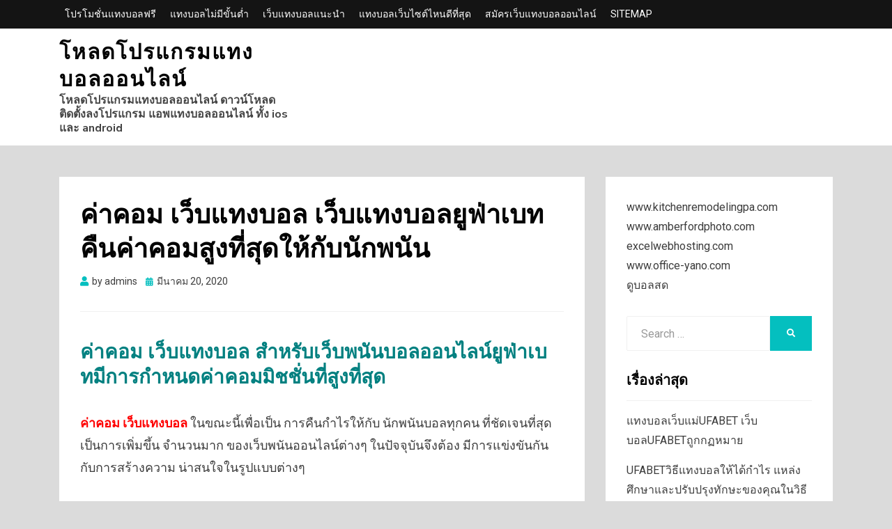

--- FILE ---
content_type: text/html; charset=UTF-8
request_url: https://www.montadaphp.net/%E0%B8%84%E0%B9%88%E0%B8%B2%E0%B8%84%E0%B8%AD%E0%B8%A1-%E0%B9%80%E0%B8%A7%E0%B9%87%E0%B8%9A%E0%B9%81%E0%B8%97%E0%B8%87%E0%B8%9A%E0%B8%AD%E0%B8%A5/
body_size: 15669
content:
<!DOCTYPE html>
<html lang="th">
<head>
<meta charset="UTF-8">
<meta name="viewport" content="width=device-width, initial-scale=1.0">
<link rel="profile" href="https://gmpg.org/xfn/11">
<meta name='robots' content='index, follow, max-image-preview:large, max-snippet:-1, max-video-preview:-1' />
	<style>img:is([sizes="auto" i], [sizes^="auto," i]) { contain-intrinsic-size: 3000px 1500px }</style>
	
	<!-- This site is optimized with the Yoast SEO plugin v21.3 - https://yoast.com/wordpress/plugins/seo/ -->
	<title>ค่าคอม เว็บแทงบอล แทงบอลฟรีเครดิตไม่ต้องฝาก แทงบอลสดออนไลน์</title>
	<meta name="description" content="ค่าคอม เว็บแทงบอล โอนไว จ่ายไว ไว้ใจได้ บอลดี ฝากถอนโอนไว บริการแทงบอล24ชั่วโมง ทีเด็ดฟุตบอล แทงบอลราคาน้ำดี แทงบอลเต็งให้ได้เงิน" />
	<link rel="canonical" href="https://www.montadaphp.net/ค่าคอม-เว็บแทงบอล/" />
	<meta property="og:locale" content="th_TH" />
	<meta property="og:type" content="article" />
	<meta property="og:title" content="ค่าคอม เว็บแทงบอล แทงบอลฟรีเครดิตไม่ต้องฝาก แทงบอลสดออนไลน์" />
	<meta property="og:description" content="ค่าคอม เว็บแทงบอล โอนไว จ่ายไว ไว้ใจได้ บอลดี ฝากถอนโอนไว บริการแทงบอล24ชั่วโมง ทีเด็ดฟุตบอล แทงบอลราคาน้ำดี แทงบอลเต็งให้ได้เงิน" />
	<meta property="og:url" content="https://www.montadaphp.net/ค่าคอม-เว็บแทงบอล/" />
	<meta property="og:site_name" content="โหลดโปรแกรมแทงบอลออนไลน์" />
	<meta property="article:published_time" content="2020-03-20T08:47:44+00:00" />
	<meta property="og:image" content="https://www.montadaphp.net/wp-content/uploads/2020/03/liverpool-anfield.jpg" />
	<meta property="og:image:width" content="2382" />
	<meta property="og:image:height" content="1588" />
	<meta property="og:image:type" content="image/jpeg" />
	<meta name="author" content="admins" />
	<meta name="twitter:card" content="summary_large_image" />
	<meta name="twitter:label1" content="Written by" />
	<meta name="twitter:data1" content="admins" />
	<script type="application/ld+json" class="yoast-schema-graph">{"@context":"https://schema.org","@graph":[{"@type":"WebPage","@id":"https://www.montadaphp.net/%e0%b8%84%e0%b9%88%e0%b8%b2%e0%b8%84%e0%b8%ad%e0%b8%a1-%e0%b9%80%e0%b8%a7%e0%b9%87%e0%b8%9a%e0%b9%81%e0%b8%97%e0%b8%87%e0%b8%9a%e0%b8%ad%e0%b8%a5/","url":"https://www.montadaphp.net/%e0%b8%84%e0%b9%88%e0%b8%b2%e0%b8%84%e0%b8%ad%e0%b8%a1-%e0%b9%80%e0%b8%a7%e0%b9%87%e0%b8%9a%e0%b9%81%e0%b8%97%e0%b8%87%e0%b8%9a%e0%b8%ad%e0%b8%a5/","name":"ค่าคอม เว็บแทงบอล แทงบอลฟรีเครดิตไม่ต้องฝาก แทงบอลสดออนไลน์","isPartOf":{"@id":"https://www.montadaphp.net/#website"},"primaryImageOfPage":{"@id":"https://www.montadaphp.net/%e0%b8%84%e0%b9%88%e0%b8%b2%e0%b8%84%e0%b8%ad%e0%b8%a1-%e0%b9%80%e0%b8%a7%e0%b9%87%e0%b8%9a%e0%b9%81%e0%b8%97%e0%b8%87%e0%b8%9a%e0%b8%ad%e0%b8%a5/#primaryimage"},"image":{"@id":"https://www.montadaphp.net/%e0%b8%84%e0%b9%88%e0%b8%b2%e0%b8%84%e0%b8%ad%e0%b8%a1-%e0%b9%80%e0%b8%a7%e0%b9%87%e0%b8%9a%e0%b9%81%e0%b8%97%e0%b8%87%e0%b8%9a%e0%b8%ad%e0%b8%a5/#primaryimage"},"thumbnailUrl":"https://www.montadaphp.net/wp-content/uploads/2020/03/liverpool-anfield.jpg","datePublished":"2020-03-20T08:47:44+00:00","dateModified":"2020-03-20T08:47:44+00:00","author":{"@id":"https://www.montadaphp.net/#/schema/person/04ac6d374f17ed7c7df958acf300e312"},"description":"ค่าคอม เว็บแทงบอล โอนไว จ่ายไว ไว้ใจได้ บอลดี ฝากถอนโอนไว บริการแทงบอล24ชั่วโมง ทีเด็ดฟุตบอล แทงบอลราคาน้ำดี แทงบอลเต็งให้ได้เงิน","breadcrumb":{"@id":"https://www.montadaphp.net/%e0%b8%84%e0%b9%88%e0%b8%b2%e0%b8%84%e0%b8%ad%e0%b8%a1-%e0%b9%80%e0%b8%a7%e0%b9%87%e0%b8%9a%e0%b9%81%e0%b8%97%e0%b8%87%e0%b8%9a%e0%b8%ad%e0%b8%a5/#breadcrumb"},"inLanguage":"th","potentialAction":[{"@type":"ReadAction","target":["https://www.montadaphp.net/%e0%b8%84%e0%b9%88%e0%b8%b2%e0%b8%84%e0%b8%ad%e0%b8%a1-%e0%b9%80%e0%b8%a7%e0%b9%87%e0%b8%9a%e0%b9%81%e0%b8%97%e0%b8%87%e0%b8%9a%e0%b8%ad%e0%b8%a5/"]}]},{"@type":"ImageObject","inLanguage":"th","@id":"https://www.montadaphp.net/%e0%b8%84%e0%b9%88%e0%b8%b2%e0%b8%84%e0%b8%ad%e0%b8%a1-%e0%b9%80%e0%b8%a7%e0%b9%87%e0%b8%9a%e0%b9%81%e0%b8%97%e0%b8%87%e0%b8%9a%e0%b8%ad%e0%b8%a5/#primaryimage","url":"https://www.montadaphp.net/wp-content/uploads/2020/03/liverpool-anfield.jpg","contentUrl":"https://www.montadaphp.net/wp-content/uploads/2020/03/liverpool-anfield.jpg","width":2382,"height":1588,"caption":"ค่าคอม เว็บแทงบอล"},{"@type":"BreadcrumbList","@id":"https://www.montadaphp.net/%e0%b8%84%e0%b9%88%e0%b8%b2%e0%b8%84%e0%b8%ad%e0%b8%a1-%e0%b9%80%e0%b8%a7%e0%b9%87%e0%b8%9a%e0%b9%81%e0%b8%97%e0%b8%87%e0%b8%9a%e0%b8%ad%e0%b8%a5/#breadcrumb","itemListElement":[{"@type":"ListItem","position":1,"name":"Home","item":"https://www.montadaphp.net/"},{"@type":"ListItem","position":2,"name":"ค่าคอม เว็บแทงบอล เว็บแทงบอลยูฟ่าเบทคืนค่าคอมสูงที่สุดให้กับนักพนัน"}]},{"@type":"WebSite","@id":"https://www.montadaphp.net/#website","url":"https://www.montadaphp.net/","name":"โหลดโปรแกรมแทงบอลออนไลน์","description":"โหลดโปรแกรมแทงบอลออนไลน์ ดาวน์โหลด ติดตั้งลงโปรแกรม  แอพแทงบอลออนไลน์ ทั้ง ios และ android","potentialAction":[{"@type":"SearchAction","target":{"@type":"EntryPoint","urlTemplate":"https://www.montadaphp.net/?s={search_term_string}"},"query-input":"required name=search_term_string"}],"inLanguage":"th"},{"@type":"Person","@id":"https://www.montadaphp.net/#/schema/person/04ac6d374f17ed7c7df958acf300e312","name":"admins","image":{"@type":"ImageObject","inLanguage":"th","@id":"https://www.montadaphp.net/#/schema/person/image/","url":"https://secure.gravatar.com/avatar/621299c8a5d154c51c8b70dcedbbb1d2842405025e164bf731cc705c50018d0e?s=96&d=mm&r=g","contentUrl":"https://secure.gravatar.com/avatar/621299c8a5d154c51c8b70dcedbbb1d2842405025e164bf731cc705c50018d0e?s=96&d=mm&r=g","caption":"admins"},"url":"https://www.montadaphp.net/author/admins/"}]}</script>
	<!-- / Yoast SEO plugin. -->


<link rel='dns-prefetch' href='//fonts.googleapis.com' />
<link rel="alternate" type="application/rss+xml" title="โหลดโปรแกรมแทงบอลออนไลน์ &raquo; ฟีด" href="https://www.montadaphp.net/feed/" />
<script type="text/javascript">
/* <![CDATA[ */
window._wpemojiSettings = {"baseUrl":"https:\/\/s.w.org\/images\/core\/emoji\/16.0.1\/72x72\/","ext":".png","svgUrl":"https:\/\/s.w.org\/images\/core\/emoji\/16.0.1\/svg\/","svgExt":".svg","source":{"concatemoji":"https:\/\/www.montadaphp.net\/wp-includes\/js\/wp-emoji-release.min.js?ver=6.8.3"}};
/*! This file is auto-generated */
!function(s,n){var o,i,e;function c(e){try{var t={supportTests:e,timestamp:(new Date).valueOf()};sessionStorage.setItem(o,JSON.stringify(t))}catch(e){}}function p(e,t,n){e.clearRect(0,0,e.canvas.width,e.canvas.height),e.fillText(t,0,0);var t=new Uint32Array(e.getImageData(0,0,e.canvas.width,e.canvas.height).data),a=(e.clearRect(0,0,e.canvas.width,e.canvas.height),e.fillText(n,0,0),new Uint32Array(e.getImageData(0,0,e.canvas.width,e.canvas.height).data));return t.every(function(e,t){return e===a[t]})}function u(e,t){e.clearRect(0,0,e.canvas.width,e.canvas.height),e.fillText(t,0,0);for(var n=e.getImageData(16,16,1,1),a=0;a<n.data.length;a++)if(0!==n.data[a])return!1;return!0}function f(e,t,n,a){switch(t){case"flag":return n(e,"\ud83c\udff3\ufe0f\u200d\u26a7\ufe0f","\ud83c\udff3\ufe0f\u200b\u26a7\ufe0f")?!1:!n(e,"\ud83c\udde8\ud83c\uddf6","\ud83c\udde8\u200b\ud83c\uddf6")&&!n(e,"\ud83c\udff4\udb40\udc67\udb40\udc62\udb40\udc65\udb40\udc6e\udb40\udc67\udb40\udc7f","\ud83c\udff4\u200b\udb40\udc67\u200b\udb40\udc62\u200b\udb40\udc65\u200b\udb40\udc6e\u200b\udb40\udc67\u200b\udb40\udc7f");case"emoji":return!a(e,"\ud83e\udedf")}return!1}function g(e,t,n,a){var r="undefined"!=typeof WorkerGlobalScope&&self instanceof WorkerGlobalScope?new OffscreenCanvas(300,150):s.createElement("canvas"),o=r.getContext("2d",{willReadFrequently:!0}),i=(o.textBaseline="top",o.font="600 32px Arial",{});return e.forEach(function(e){i[e]=t(o,e,n,a)}),i}function t(e){var t=s.createElement("script");t.src=e,t.defer=!0,s.head.appendChild(t)}"undefined"!=typeof Promise&&(o="wpEmojiSettingsSupports",i=["flag","emoji"],n.supports={everything:!0,everythingExceptFlag:!0},e=new Promise(function(e){s.addEventListener("DOMContentLoaded",e,{once:!0})}),new Promise(function(t){var n=function(){try{var e=JSON.parse(sessionStorage.getItem(o));if("object"==typeof e&&"number"==typeof e.timestamp&&(new Date).valueOf()<e.timestamp+604800&&"object"==typeof e.supportTests)return e.supportTests}catch(e){}return null}();if(!n){if("undefined"!=typeof Worker&&"undefined"!=typeof OffscreenCanvas&&"undefined"!=typeof URL&&URL.createObjectURL&&"undefined"!=typeof Blob)try{var e="postMessage("+g.toString()+"("+[JSON.stringify(i),f.toString(),p.toString(),u.toString()].join(",")+"));",a=new Blob([e],{type:"text/javascript"}),r=new Worker(URL.createObjectURL(a),{name:"wpTestEmojiSupports"});return void(r.onmessage=function(e){c(n=e.data),r.terminate(),t(n)})}catch(e){}c(n=g(i,f,p,u))}t(n)}).then(function(e){for(var t in e)n.supports[t]=e[t],n.supports.everything=n.supports.everything&&n.supports[t],"flag"!==t&&(n.supports.everythingExceptFlag=n.supports.everythingExceptFlag&&n.supports[t]);n.supports.everythingExceptFlag=n.supports.everythingExceptFlag&&!n.supports.flag,n.DOMReady=!1,n.readyCallback=function(){n.DOMReady=!0}}).then(function(){return e}).then(function(){var e;n.supports.everything||(n.readyCallback(),(e=n.source||{}).concatemoji?t(e.concatemoji):e.wpemoji&&e.twemoji&&(t(e.twemoji),t(e.wpemoji)))}))}((window,document),window._wpemojiSettings);
/* ]]> */
</script>
<style id='wp-emoji-styles-inline-css' type='text/css'>

	img.wp-smiley, img.emoji {
		display: inline !important;
		border: none !important;
		box-shadow: none !important;
		height: 1em !important;
		width: 1em !important;
		margin: 0 0.07em !important;
		vertical-align: -0.1em !important;
		background: none !important;
		padding: 0 !important;
	}
</style>
<link rel='stylesheet' id='wp-block-library-css' href='https://www.montadaphp.net/wp-includes/css/dist/block-library/style.min.css?ver=6.8.3' type='text/css' media='all' />
<style id='classic-theme-styles-inline-css' type='text/css'>
/*! This file is auto-generated */
.wp-block-button__link{color:#fff;background-color:#32373c;border-radius:9999px;box-shadow:none;text-decoration:none;padding:calc(.667em + 2px) calc(1.333em + 2px);font-size:1.125em}.wp-block-file__button{background:#32373c;color:#fff;text-decoration:none}
</style>
<style id='global-styles-inline-css' type='text/css'>
:root{--wp--preset--aspect-ratio--square: 1;--wp--preset--aspect-ratio--4-3: 4/3;--wp--preset--aspect-ratio--3-4: 3/4;--wp--preset--aspect-ratio--3-2: 3/2;--wp--preset--aspect-ratio--2-3: 2/3;--wp--preset--aspect-ratio--16-9: 16/9;--wp--preset--aspect-ratio--9-16: 9/16;--wp--preset--color--black: #000000;--wp--preset--color--cyan-bluish-gray: #abb8c3;--wp--preset--color--white: #ffffff;--wp--preset--color--pale-pink: #f78da7;--wp--preset--color--vivid-red: #cf2e2e;--wp--preset--color--luminous-vivid-orange: #ff6900;--wp--preset--color--luminous-vivid-amber: #fcb900;--wp--preset--color--light-green-cyan: #7bdcb5;--wp--preset--color--vivid-green-cyan: #00d084;--wp--preset--color--pale-cyan-blue: #8ed1fc;--wp--preset--color--vivid-cyan-blue: #0693e3;--wp--preset--color--vivid-purple: #9b51e0;--wp--preset--gradient--vivid-cyan-blue-to-vivid-purple: linear-gradient(135deg,rgba(6,147,227,1) 0%,rgb(155,81,224) 100%);--wp--preset--gradient--light-green-cyan-to-vivid-green-cyan: linear-gradient(135deg,rgb(122,220,180) 0%,rgb(0,208,130) 100%);--wp--preset--gradient--luminous-vivid-amber-to-luminous-vivid-orange: linear-gradient(135deg,rgba(252,185,0,1) 0%,rgba(255,105,0,1) 100%);--wp--preset--gradient--luminous-vivid-orange-to-vivid-red: linear-gradient(135deg,rgba(255,105,0,1) 0%,rgb(207,46,46) 100%);--wp--preset--gradient--very-light-gray-to-cyan-bluish-gray: linear-gradient(135deg,rgb(238,238,238) 0%,rgb(169,184,195) 100%);--wp--preset--gradient--cool-to-warm-spectrum: linear-gradient(135deg,rgb(74,234,220) 0%,rgb(151,120,209) 20%,rgb(207,42,186) 40%,rgb(238,44,130) 60%,rgb(251,105,98) 80%,rgb(254,248,76) 100%);--wp--preset--gradient--blush-light-purple: linear-gradient(135deg,rgb(255,206,236) 0%,rgb(152,150,240) 100%);--wp--preset--gradient--blush-bordeaux: linear-gradient(135deg,rgb(254,205,165) 0%,rgb(254,45,45) 50%,rgb(107,0,62) 100%);--wp--preset--gradient--luminous-dusk: linear-gradient(135deg,rgb(255,203,112) 0%,rgb(199,81,192) 50%,rgb(65,88,208) 100%);--wp--preset--gradient--pale-ocean: linear-gradient(135deg,rgb(255,245,203) 0%,rgb(182,227,212) 50%,rgb(51,167,181) 100%);--wp--preset--gradient--electric-grass: linear-gradient(135deg,rgb(202,248,128) 0%,rgb(113,206,126) 100%);--wp--preset--gradient--midnight: linear-gradient(135deg,rgb(2,3,129) 0%,rgb(40,116,252) 100%);--wp--preset--font-size--small: 13px;--wp--preset--font-size--medium: 20px;--wp--preset--font-size--large: 36px;--wp--preset--font-size--x-large: 42px;--wp--preset--spacing--20: 0.44rem;--wp--preset--spacing--30: 0.67rem;--wp--preset--spacing--40: 1rem;--wp--preset--spacing--50: 1.5rem;--wp--preset--spacing--60: 2.25rem;--wp--preset--spacing--70: 3.38rem;--wp--preset--spacing--80: 5.06rem;--wp--preset--shadow--natural: 6px 6px 9px rgba(0, 0, 0, 0.2);--wp--preset--shadow--deep: 12px 12px 50px rgba(0, 0, 0, 0.4);--wp--preset--shadow--sharp: 6px 6px 0px rgba(0, 0, 0, 0.2);--wp--preset--shadow--outlined: 6px 6px 0px -3px rgba(255, 255, 255, 1), 6px 6px rgba(0, 0, 0, 1);--wp--preset--shadow--crisp: 6px 6px 0px rgba(0, 0, 0, 1);}:where(.is-layout-flex){gap: 0.5em;}:where(.is-layout-grid){gap: 0.5em;}body .is-layout-flex{display: flex;}.is-layout-flex{flex-wrap: wrap;align-items: center;}.is-layout-flex > :is(*, div){margin: 0;}body .is-layout-grid{display: grid;}.is-layout-grid > :is(*, div){margin: 0;}:where(.wp-block-columns.is-layout-flex){gap: 2em;}:where(.wp-block-columns.is-layout-grid){gap: 2em;}:where(.wp-block-post-template.is-layout-flex){gap: 1.25em;}:where(.wp-block-post-template.is-layout-grid){gap: 1.25em;}.has-black-color{color: var(--wp--preset--color--black) !important;}.has-cyan-bluish-gray-color{color: var(--wp--preset--color--cyan-bluish-gray) !important;}.has-white-color{color: var(--wp--preset--color--white) !important;}.has-pale-pink-color{color: var(--wp--preset--color--pale-pink) !important;}.has-vivid-red-color{color: var(--wp--preset--color--vivid-red) !important;}.has-luminous-vivid-orange-color{color: var(--wp--preset--color--luminous-vivid-orange) !important;}.has-luminous-vivid-amber-color{color: var(--wp--preset--color--luminous-vivid-amber) !important;}.has-light-green-cyan-color{color: var(--wp--preset--color--light-green-cyan) !important;}.has-vivid-green-cyan-color{color: var(--wp--preset--color--vivid-green-cyan) !important;}.has-pale-cyan-blue-color{color: var(--wp--preset--color--pale-cyan-blue) !important;}.has-vivid-cyan-blue-color{color: var(--wp--preset--color--vivid-cyan-blue) !important;}.has-vivid-purple-color{color: var(--wp--preset--color--vivid-purple) !important;}.has-black-background-color{background-color: var(--wp--preset--color--black) !important;}.has-cyan-bluish-gray-background-color{background-color: var(--wp--preset--color--cyan-bluish-gray) !important;}.has-white-background-color{background-color: var(--wp--preset--color--white) !important;}.has-pale-pink-background-color{background-color: var(--wp--preset--color--pale-pink) !important;}.has-vivid-red-background-color{background-color: var(--wp--preset--color--vivid-red) !important;}.has-luminous-vivid-orange-background-color{background-color: var(--wp--preset--color--luminous-vivid-orange) !important;}.has-luminous-vivid-amber-background-color{background-color: var(--wp--preset--color--luminous-vivid-amber) !important;}.has-light-green-cyan-background-color{background-color: var(--wp--preset--color--light-green-cyan) !important;}.has-vivid-green-cyan-background-color{background-color: var(--wp--preset--color--vivid-green-cyan) !important;}.has-pale-cyan-blue-background-color{background-color: var(--wp--preset--color--pale-cyan-blue) !important;}.has-vivid-cyan-blue-background-color{background-color: var(--wp--preset--color--vivid-cyan-blue) !important;}.has-vivid-purple-background-color{background-color: var(--wp--preset--color--vivid-purple) !important;}.has-black-border-color{border-color: var(--wp--preset--color--black) !important;}.has-cyan-bluish-gray-border-color{border-color: var(--wp--preset--color--cyan-bluish-gray) !important;}.has-white-border-color{border-color: var(--wp--preset--color--white) !important;}.has-pale-pink-border-color{border-color: var(--wp--preset--color--pale-pink) !important;}.has-vivid-red-border-color{border-color: var(--wp--preset--color--vivid-red) !important;}.has-luminous-vivid-orange-border-color{border-color: var(--wp--preset--color--luminous-vivid-orange) !important;}.has-luminous-vivid-amber-border-color{border-color: var(--wp--preset--color--luminous-vivid-amber) !important;}.has-light-green-cyan-border-color{border-color: var(--wp--preset--color--light-green-cyan) !important;}.has-vivid-green-cyan-border-color{border-color: var(--wp--preset--color--vivid-green-cyan) !important;}.has-pale-cyan-blue-border-color{border-color: var(--wp--preset--color--pale-cyan-blue) !important;}.has-vivid-cyan-blue-border-color{border-color: var(--wp--preset--color--vivid-cyan-blue) !important;}.has-vivid-purple-border-color{border-color: var(--wp--preset--color--vivid-purple) !important;}.has-vivid-cyan-blue-to-vivid-purple-gradient-background{background: var(--wp--preset--gradient--vivid-cyan-blue-to-vivid-purple) !important;}.has-light-green-cyan-to-vivid-green-cyan-gradient-background{background: var(--wp--preset--gradient--light-green-cyan-to-vivid-green-cyan) !important;}.has-luminous-vivid-amber-to-luminous-vivid-orange-gradient-background{background: var(--wp--preset--gradient--luminous-vivid-amber-to-luminous-vivid-orange) !important;}.has-luminous-vivid-orange-to-vivid-red-gradient-background{background: var(--wp--preset--gradient--luminous-vivid-orange-to-vivid-red) !important;}.has-very-light-gray-to-cyan-bluish-gray-gradient-background{background: var(--wp--preset--gradient--very-light-gray-to-cyan-bluish-gray) !important;}.has-cool-to-warm-spectrum-gradient-background{background: var(--wp--preset--gradient--cool-to-warm-spectrum) !important;}.has-blush-light-purple-gradient-background{background: var(--wp--preset--gradient--blush-light-purple) !important;}.has-blush-bordeaux-gradient-background{background: var(--wp--preset--gradient--blush-bordeaux) !important;}.has-luminous-dusk-gradient-background{background: var(--wp--preset--gradient--luminous-dusk) !important;}.has-pale-ocean-gradient-background{background: var(--wp--preset--gradient--pale-ocean) !important;}.has-electric-grass-gradient-background{background: var(--wp--preset--gradient--electric-grass) !important;}.has-midnight-gradient-background{background: var(--wp--preset--gradient--midnight) !important;}.has-small-font-size{font-size: var(--wp--preset--font-size--small) !important;}.has-medium-font-size{font-size: var(--wp--preset--font-size--medium) !important;}.has-large-font-size{font-size: var(--wp--preset--font-size--large) !important;}.has-x-large-font-size{font-size: var(--wp--preset--font-size--x-large) !important;}
:where(.wp-block-post-template.is-layout-flex){gap: 1.25em;}:where(.wp-block-post-template.is-layout-grid){gap: 1.25em;}
:where(.wp-block-columns.is-layout-flex){gap: 2em;}:where(.wp-block-columns.is-layout-grid){gap: 2em;}
:root :where(.wp-block-pullquote){font-size: 1.5em;line-height: 1.6;}
</style>
<link rel='stylesheet' id='allium-bootstrap-custom-css' href='https://www.montadaphp.net/wp-content/themes/allium/css/bootstrap-custom.css?ver=6.8.3' type='text/css' media='all' />
<link rel='stylesheet' id='font-awesome-5-css' href='https://www.montadaphp.net/wp-content/themes/allium/css/fontawesome-all.css?ver=6.8.3' type='text/css' media='all' />
<link rel='stylesheet' id='allium-fonts-css' href='https://fonts.googleapis.com/css?family=Nunito+Sans%3A400%2C400i%2C700%2C700i%7CRoboto%3A400%2C400i%2C700%2C700i&#038;subset=latin%2Clatin-ext' type='text/css' media='all' />
<link rel='stylesheet' id='allium-style-css' href='https://www.montadaphp.net/wp-content/themes/allium/style.css?ver=6.8.3' type='text/css' media='all' />
<script type="text/javascript" src="https://www.montadaphp.net/wp-includes/js/jquery/jquery.min.js?ver=3.7.1" id="jquery-core-js"></script>
<script type="text/javascript" src="https://www.montadaphp.net/wp-includes/js/jquery/jquery-migrate.min.js?ver=3.4.1" id="jquery-migrate-js"></script>
<link rel="https://api.w.org/" href="https://www.montadaphp.net/wp-json/" /><link rel="alternate" title="JSON" type="application/json" href="https://www.montadaphp.net/wp-json/wp/v2/posts/728" /><link rel="EditURI" type="application/rsd+xml" title="RSD" href="https://www.montadaphp.net/xmlrpc.php?rsd" />
<meta name="generator" content="WordPress 6.8.3" />
<link rel='shortlink' href='https://www.montadaphp.net/?p=728' />
<link rel="alternate" title="oEmbed (JSON)" type="application/json+oembed" href="https://www.montadaphp.net/wp-json/oembed/1.0/embed?url=https%3A%2F%2Fwww.montadaphp.net%2F%25e0%25b8%2584%25e0%25b9%2588%25e0%25b8%25b2%25e0%25b8%2584%25e0%25b8%25ad%25e0%25b8%25a1-%25e0%25b9%2580%25e0%25b8%25a7%25e0%25b9%2587%25e0%25b8%259a%25e0%25b9%2581%25e0%25b8%2597%25e0%25b8%2587%25e0%25b8%259a%25e0%25b8%25ad%25e0%25b8%25a5%2F" />
<link rel="alternate" title="oEmbed (XML)" type="text/xml+oembed" href="https://www.montadaphp.net/wp-json/oembed/1.0/embed?url=https%3A%2F%2Fwww.montadaphp.net%2F%25e0%25b8%2584%25e0%25b9%2588%25e0%25b8%25b2%25e0%25b8%2584%25e0%25b8%25ad%25e0%25b8%25a1-%25e0%25b9%2580%25e0%25b8%25a7%25e0%25b9%2587%25e0%25b8%259a%25e0%25b9%2581%25e0%25b8%2597%25e0%25b8%2587%25e0%25b8%259a%25e0%25b8%25ad%25e0%25b8%25a5%2F&#038;format=xml" />

	
	<style type="text/css" id="custom-background-css">
body.custom-background { background-color: #dbdbdb; }
</style>
	</head>

<body data-rsssl=1 class="wp-singular post-template-default single single-post postid-728 single-format-standard custom-background wp-theme-allium group-blog singular has-site-branding has-wide-layout has-right-sidebar">
<div id="page" class="site-wrapper site">

		<div class="top-bar">
		<div class="container">
			<div class="row">
				<div class="col">
					
<nav id="top-navigation" class="top-navigation" role="navigation">
	<div class="site-top-menu"><ul id="menu-2" class="top-menu"><li id="menu-item-28" class="menu-item menu-item-type-post_type menu-item-object-page menu-item-28"><a href="https://www.montadaphp.net/%e0%b9%82%e0%b8%9b%e0%b8%a3%e0%b9%82%e0%b8%a1%e0%b8%8a%e0%b8%b1%e0%b9%88%e0%b8%99%e0%b9%81%e0%b8%97%e0%b8%87%e0%b8%9a%e0%b8%ad%e0%b8%a5%e0%b8%9f%e0%b8%a3%e0%b8%b5/">โปรโมชั่นแทงบอลฟรี</a></li>
<li id="menu-item-24" class="menu-item menu-item-type-post_type menu-item-object-page menu-item-24"><a href="https://www.montadaphp.net/%e0%b9%81%e0%b8%97%e0%b8%87%e0%b8%9a%e0%b8%ad%e0%b8%a5%e0%b9%84%e0%b8%a1%e0%b9%88%e0%b8%a1%e0%b8%b5%e0%b8%82%e0%b8%b1%e0%b9%89%e0%b8%99%e0%b8%95%e0%b9%88%e0%b8%b3/">แทงบอลไม่มีขั้นต่ำ</a></li>
<li id="menu-item-25" class="menu-item menu-item-type-post_type menu-item-object-page menu-item-25"><a href="https://www.montadaphp.net/%e0%b9%80%e0%b8%a7%e0%b9%87%e0%b8%9a%e0%b9%81%e0%b8%97%e0%b8%87%e0%b8%9a%e0%b8%ad%e0%b8%a5%e0%b9%81%e0%b8%99%e0%b8%b0%e0%b8%99%e0%b8%b3/">เว็บแทงบอลแนะนำ</a></li>
<li id="menu-item-26" class="menu-item menu-item-type-post_type menu-item-object-page menu-item-26"><a href="https://www.montadaphp.net/%e0%b9%81%e0%b8%97%e0%b8%87%e0%b8%9a%e0%b8%ad%e0%b8%a5%e0%b9%80%e0%b8%a7%e0%b9%87%e0%b8%9a%e0%b9%84%e0%b8%8b%e0%b8%95%e0%b9%8c%e0%b9%84%e0%b8%ab%e0%b8%99%e0%b8%94%e0%b8%b5%e0%b8%97%e0%b8%b5%e0%b9%88/">แทงบอลเว็บไซต์ไหนดีที่สุด</a></li>
<li id="menu-item-27" class="menu-item menu-item-type-post_type menu-item-object-page menu-item-27"><a href="https://www.montadaphp.net/%e0%b8%aa%e0%b8%a1%e0%b8%b1%e0%b8%84%e0%b8%a3%e0%b9%80%e0%b8%a7%e0%b9%87%e0%b8%9a%e0%b9%81%e0%b8%97%e0%b8%87%e0%b8%9a%e0%b8%ad%e0%b8%a5%e0%b8%ad%e0%b8%ad%e0%b8%99%e0%b9%84%e0%b8%a5%e0%b8%99%e0%b9%8c/">สมัครเว็บแทงบอลออนไลน์</a></li>
<li id="menu-item-29" class="menu-item menu-item-type-custom menu-item-object-custom menu-item-29"><a href="https://www.montadaphp.net/sitemap_index.xml">SITEMAP</a></li>
</ul></div></nav><!-- .top-navigation -->
				</div><!-- .col -->
			</div><!-- .row -->
		</div><!-- .container -->
	</div><!-- .top-bar -->
	
	<header id="masthead" class="site-header" role="banner">
		<div class="container">
			<div class="row">
				<div class="col">

					<div class="site-header-inside-wrapper">
						
<div class="site-branding-wrapper">
	
	<div class="site-branding">
					<p class="site-title"><a href="https://www.montadaphp.net/" title="โหลดโปรแกรมแทงบอลออนไลน์" rel="home">โหลดโปรแกรมแทงบอลออนไลน์</a></p>
		
				<p class="site-description">โหลดโปรแกรมแทงบอลออนไลน์ ดาวน์โหลด ติดตั้งลงโปรแกรม  แอพแทงบอลออนไลน์ ทั้ง ios และ android</p>
			</div>
</div><!-- .site-branding-wrapper -->

						
<nav id="site-navigation" class="main-navigation" role="navigation">
	<div class="main-navigation-inside">

		<a class="skip-link screen-reader-text" href="#content">Skip to content</a>
		<div class="toggle-menu-wrapper">
			<a href="#header-menu-responsive" title="Menu" class="toggle-menu-control">
				<span class="toggle-menu-label">Menu</span>
			</a>
		</div>

		
	</div><!-- .main-navigation-inside -->
</nav><!-- .main-navigation -->
					</div><!-- .site-header-inside-wrapper -->

				</div><!-- .col -->
			</div><!-- .row -->
		</div><!-- .container -->
	</header><!-- #masthead -->

	<div id="content" class="site-content">

	<div class="site-content-inside">
		<div class="container">
			<div class="row">

				<div id="primary" class="content-area col-16 col-sm-16 col-md-16 col-lg-11 col-xl-11 col-xxl-11">
					<main id="main" class="site-main" role="main">

						<div id="post-wrapper" class="post-wrapper post-wrapper-single post-wrapper-single-post">
												
							
<div class="post-wrapper-hentry">
	<article id="post-728" class="post-728 post type-post status-publish format-standard has-post-thumbnail hentry category-6">
		<div class="post-content-wrapper post-content-wrapper-single post-content-wrapper-single-post">

			<div class="entry-header-wrapper">
				<header class="entry-header">
					<h1 class="entry-title">ค่าคอม เว็บแทงบอล เว็บแทงบอลยูฟ่าเบทคืนค่าคอมสูงที่สุดให้กับนักพนัน</h1>				</header><!-- .entry-header -->

				<div class="entry-meta entry-meta-header-after">
					<span class="byline entry-meta-icon">by <span class="author vcard"><a class="entry-author-link url fn n" href="https://www.montadaphp.net/author/admins/" rel="author"><span class="entry-author-name">admins</span></a></span></span><span class="posted-on entry-meta-icon"><span class="screen-reader-text">Posted on</span><a href="https://www.montadaphp.net/%e0%b8%84%e0%b9%88%e0%b8%b2%e0%b8%84%e0%b8%ad%e0%b8%a1-%e0%b9%80%e0%b8%a7%e0%b9%87%e0%b8%9a%e0%b9%81%e0%b8%97%e0%b8%87%e0%b8%9a%e0%b8%ad%e0%b8%a5/" rel="bookmark"><time class="entry-date published updated" datetime="2020-03-20T08:47:44+00:00">มีนาคม 20, 2020</time></a></span>				</div><!-- .entry-meta -->
			</div><!-- .entry-header-wrapper -->

			<div class="entry-content">
								<h2><span style="font-weight: 400; color: #008080;"><strong>ค่าคอม เว็บแทงบอล สำหรับเว็บพนันบอลออนไลน์ยูฟ่าเบทมีการกำหนดค่าคอมมิชชั่นที่สูงที่สุด</strong> </span></h2>
<p><span style="font-weight: 400;"><span style="color: #ff0000;"><strong>ค่าคอม เว็บแทงบอล</strong></span> ในขณะนี้เพื่อเป็น การคืนกำไรให้กับ นักพนันบอลทุกคน ที่ชัดเจนที่สุด </span><span style="font-weight: 400;">เป็นการเพิ่มขึ้น จำนวนมาก ของเว็บพนันออนไลน์ต่างๆ ในปัจจุบันจึงต้อง มีการแข่งขันกัน กับการสร้างความ น่าสนใจในรูปแบบต่างๆ</span></p>
<p><span style="font-weight: 400;">เพื่อเป็นการ นำเสนอให้กับ นักพนันบอลทุกคน ได้เข้ามาลงทุน กับเว็บพนันบอลออนไลน์ <a href="https://www.fifa55steps.com/"><span style="color: #0000ff;"><strong>FIFA55</strong></span></a> ต่างๆเหล่านั้น เช่นเดียวกับการ กำหนดค่าคอมมิชชั่น จากเว็บพนันบอล ออนไลน์ยูฟ่าเบท ซึ่งเป็นการคืน ยอดเสียให้กับ นักพนันบอลที่สูง ที่สุดในขณะนี้ </span></p>
<p><span style="font-weight: 400;">กับการใช้เงินสด ในการแทงบอลในทุกครั้ง ไม่ว่าจะเป็นการลงทุน กับรูปแบบใดก็ตาม เมื่อครบตาม ระยะเวลากำหนด นักพนันบอล จะได้รับเงินคืน และยังสามารถ นำมาเป็นทุน ในการวางเดิมพัน กับเกมการพนันบอล ในรูปแบบต่างๆ ได้ทันทีอีกด้วย</span></p>
<p><img fetchpriority="high" decoding="async" class="aligncenter size-medium wp-image-730" src="https://www.montadaphp.net/wp-content/uploads/2020/03/Man-Utd-news-Jack-Grealish-transfer-Bruno-Fernandes-2371904-300x210.jpg" alt="ค่าคอม เว็บแทงบอล" width="300" height="210" srcset="https://www.montadaphp.net/wp-content/uploads/2020/03/Man-Utd-news-Jack-Grealish-transfer-Bruno-Fernandes-2371904-300x210.jpg 300w, https://www.montadaphp.net/wp-content/uploads/2020/03/Man-Utd-news-Jack-Grealish-transfer-Bruno-Fernandes-2371904.jpg 590w" sizes="(max-width: 300px) 100vw, 300px" /></p>
<p><span style="font-weight: 400;">จึงเป็นที่ประทับใจ ของนักพนัน ได้อย่างแน่นอน </span><span style="font-weight: 400;">เป็นสิ่งที่สร้าง ความคุ้มค่าให้กับ นักพนันสำหรับ เว็บแทงบอล คืนค่าคอมสูง ที่สุดในขณะนี้ ซึ่งนักพนันบอล ทุกคนจะสัมผัสได้ จากเว็บพนันบอล ออนไลน์ยูฟ่าเบท กับการใช้เงินสด ในการลงทุน</span></p>
<p><span style="font-weight: 400;">แทงบอลในแต่ละครั้ง เช่นเดียวกับการ ฝากเงินเข้าใช้บริการ ซึ่งยอดเงินในจำนวนต่างๆ จะถูกนำมาคิด คำนวณค่า คอมมิชชั่นทันที ไม่ว่าจะเป็น การทำกำไรได้ หรือเป็นการขาดทุนก็ตาม ซึ่งนั่นหมายถึง การลงทุนที่ไม่ สูญเปล่าและยัง</span></p>
<p><span style="font-weight: 400;">เป็นการประหยัดต้นทุน ให้กับนักพนันบอล ได้แบบเห็นภาพและ สูงที่สุดด้วย จึงเป็นอีกทางเลือกหนึ่ง ที่สร้างความน่าสนใจ ให้กับนักพนันบอล ทุกคนได้เป็นอย่างดี และยังสามารถใช้ประโยชน์ ได้จริงอีกเช่นกัน กับการคืนยอดเสีย </span></p>
<p><span style="font-weight: 400;">หรือการมีค่าคอมมิชชั่น ให้กับนักพนันบอล และนอกจากนี้เว็บ พนันออนไลน์ยูฟ่าเบท ยังมีการแจกโปรโมชั่นต่างๆ อีกมากมาย ไม่ว่าจะเป็นการ แจกเงินโบนัสให้กับ นักพนันในจำนวนต่างๆ หรือโปรโมชั่น ที่เป็นประโยชน์ สำหรับนักพนันมือใหม่</span></p>
<p><span style="font-weight: 400;">ได้เป็นอย่างดีกับโปรโมชั่น ทดลองเล่นฟรี และยังเป็นช่องทาง ที่สามารถสมัครเข้า ใช้บริการได้ทันที โดยไม่เสียค่าเข้าใช้บริการอีกด้วย จึงเป็นช่องทางลงทุน ที่คุ้มค่าที่สุดอีกด้วย </span><span style="font-weight: 400;">ดังนั้น จึงเป็นโอกาสที่ดี สำหรับนักพนันบอล ที่กำลังมองหา</span></p>
<p><span style="font-weight: 400;">ช่องทางในการลงทุน สำหรับตัวเองกับการได้สัมผัส กับเว็บแทงบอล ออนไลน์ยูฟ่าเบท ซึ่งเป็นเว็บแทงบอล ค่าคอมสูงที่สุด ในขณะนี้ กับการใช้เงินสด ในการลงทุนแทงบอล ทุกรูปแบบและทุกครั้ง และยังเป็นการลงทุน ที่ไม่สูญเปล่าอีกด้วย </span></p>
<p><span style="font-weight: 400;">และยังเป็นช่องทาง ที่มีความน่าเชื่อถือ ให้กับนักพนันมา อย่างต่อเนื่องอีกด้วย จำเป็นต้องเก็บข้อมูลส่วนตัว ของเหล่าคอบอลอย่างยอดเยี่ยมที่สุด จำเป็นต้องทำให้เหล่านั กพนันบอลออนไลน์ มั่นอกมั่นใจได้ทุกๆครั้ง ที่ชำระเงินพนัน</span></p>
<p><img decoding="async" class="aligncenter size-medium wp-image-731" src="https://www.montadaphp.net/wp-content/uploads/2020/03/messicoutinho-cropped_njcvb0q31e741nkujvlfzqvdj-300x169.jpg" alt="ค่าคอม เว็บแทงบอล" width="300" height="169" srcset="https://www.montadaphp.net/wp-content/uploads/2020/03/messicoutinho-cropped_njcvb0q31e741nkujvlfzqvdj-300x169.jpg 300w, https://www.montadaphp.net/wp-content/uploads/2020/03/messicoutinho-cropped_njcvb0q31e741nkujvlfzqvdj-1024x576.jpg 1024w, https://www.montadaphp.net/wp-content/uploads/2020/03/messicoutinho-cropped_njcvb0q31e741nkujvlfzqvdj-768x432.jpg 768w, https://www.montadaphp.net/wp-content/uploads/2020/03/messicoutinho-cropped_njcvb0q31e741nkujvlfzqvdj-1536x864.jpg 1536w, https://www.montadaphp.net/wp-content/uploads/2020/03/messicoutinho-cropped_njcvb0q31e741nkujvlfzqvdj-769x433.jpg 769w, https://www.montadaphp.net/wp-content/uploads/2020/03/messicoutinho-cropped_njcvb0q31e741nkujvlfzqvdj.jpg 1920w" sizes="(max-width: 300px) 100vw, 300px" /></p>
<h3><span style="font-weight: 400; color: #800080;"><strong>นั้นหนึ่งใน เหตุผลที่ พวกเราน่าจะ เลือกเว็บไซต์ไหน เป็นอัตรา ราคาบอล เนื่องจากราคาบอล เป็นอะไร</strong> </span></h3>
<p><span style="font-weight: 400;">ซึ่งสามารถ สร้างผลกำไร ให้พวกเราได้ ไม่ว่าพวกเรา จะถูกใจเล่น กับราคาบอล หรือไม่ก็ตาม แม้ เกือบทุกเว็บไซต์ จะมีการ เปิดราคาบอล มาเสมอกัน ก็ตาม แต่ว่าถ้าเกิด เว็บไซต์ไหน ที่แพง บอลเสมอกัน แม้กระนั้นให้ค่าน้ำ</span></p>
<p><span style="font-weight: 400;">ได้ดียิ่งไปกว่า เว็บไซต์แทงบอลดีๆเหล่านี้ย่อม เป็นที่พอใจ ของคนทั่วๆไปแน่ๆ เว็บไซต์แทงบอล ที่นักเล่นการพนันออนไลน์เสนอแนะ สามารถแทงบอล แทงบาค้างร่า ได้ข้างในเว็บไซต์เดียวเพราะว่าแม้ ค่าน้ำประปาจะ แตกต่างกันบางส่วน </span></p>
<p><span style="font-weight: 400;">มันก็จัดว่า แต่ว่าพวกเราทดลอง คิดตามมองว่า ถ้าเกิดราคา บอลเสมอกัน แม้กระนั้นน้ำไม่เหมือนกัน ยกตัวอย่างเช่น แม้บอลคู่ หนึ่งเปิดราคา รองมาที่ สองลูก แล้วก็ ราคาน้ำ มันจะเป็น แทงรองได้ แปดสิบแม้แทงร้อย พวกเรารับแปดสิบ </span></p>
<p><span style="font-weight: 400;">กับอีกเว็บไซต์ ที่พวกเราแทงร้อย รวมทั้งได้เก้าสิบ พวกเรารู้สึกว่า ถ้าเกิดพวกเราเป็น ผู้ที่วิ่ง โพยบอล หรือรับมา เพื่อแทงต่อ พวกเราจะเล่น กับเว็บไซต์ไหน แล้วก็ถ้าพวกเรา คิดจะเล่น บอลกับเว็บไซต์ พวกเราจะเลือก เล่นกับเว็บไซต์ไหน </span></p>
<p><span style="font-weight: 400;">แล้วก็ พวกเราจะทราบ ได้อย่างไรว่า เว็บไซต์ที่พวกเรา เลือกเป็นเว็บไซต์ แทงบอลดีๆที่คนใดกันต่าง ก็ต้องการ จะเล่นกัน เนื่องจาก เว็บไซต์แทงบอลดีๆมันมีอยู่มากมาย ใช่ว่าเว็บไซต์ แทงบอลจะ ไม่ดีไปเสียหมด หรือเอาเข้าจริงๆผู้คน</span></p>
<p><span style="font-weight: 400;">จำนวนมาก ก็ได้รับเงิน หรือหารายได้ มาได้กับ เว็บไซต์แทงบอล <a href="https://www.montadaphp.net/%e0%b9%80%e0%b8%8b%e0%b8%b5%e0%b8%a2%e0%b8%99%e0%b8%9a%e0%b8%ad%e0%b8%a5ufabet/"><span style="color: #0000ff;"><strong>เซียนบอลUFABET</strong></span></a> อยู่แล้ว มันมีน้อย คนนักที่ จะเล่นเสีย หรือ เล่นแล้วไม่ ได้เงินเลย เพราะว่าเว็บไซต์แทงบอล มันย่อมมี ได้มีเสีย เป็นปกติแม้กระนั้นการจะ เล่นให้ได้ เงินพวกเราก็ มองเห็นกันมา </span></p>
<p><span style="font-weight: 400;">อยู่แล้ว ว่ามันเป็น วิถีทางที่ พวกเราจะทำ รายได้ง่าย เอาเสียมากๆแต่ว่าการจะ หาเว็บไซต์แทงบอลดีๆสักเว็บไซต์นี่สิ มันมีหลาย เหตุผลอยู่ เหมือนกันว่า พวกเราจะเลือก เล่นกับเว็บไซต์ไหนหรือพวกเรา มีความคิดเห็นว่า ราคาแพงต่ำ </span></p>
<p><span style="font-weight: 400;">ที่มันย่อจะ เสมอกัน อยู่แล้ว แม้กระนั้นราคาที่ ไม่เท่าเป็น เงินที่พวกเรา จะได้เมื่อ พวกเราเล่นต่าง เป็นพวกเรา เลือกที่จะ เล่นสองเว็บไซต์ซึ่งพวกเราจะ เล่นเอาส่วน ต่างสิ่งเดียว การหา เว็บไซต์แทงบอลดีๆที่มีค่าน้ำไม่เหมือนกันเพื่อ ทำกำไร </span></p>
<p><span style="font-weight: 400;">มันย่อมเป็น ลู่ทาง ของพวกเราก็ได้ ทดลองคิดกล้วยๆว่า พวกเรามีทุน ที่เยอะแยะ เอาสักล้าน หนึ่งที่พวกเรา ไม่ตกระกำลำบากแล้วก็พวกเราเล่น เพียงพวกเรา ส่วนต่าง ของราคา แทงบอล789 พวกเราก็รับประทานสบายๆอย่างต่ำ วันละหมื่น</span></p>
<p><span style="font-weight: 400;"> ซึ่งจัดว่า น้อยมากมาย และก็พวกเรายัง ส่งผลพลอย ได้เป็น ยอกหมุน เวียนหรือ ยอดเล่นอีก สิ่งกลุ่มนี้แม้จะ มองว่าน้อย แต่ว่ามันช่วย ให้พวกเรามี เงินเพิ่ม ขึ้นมาได้ ถึงแม้เพียงแค่เล็ก น้อยแต่ว่าถ้าหาก สะสมเข้าพบเว็บไซต์ แทงบอลดีๆมาเล่น</span></p>
<p><span style="font-weight: 400;">และก็ สะสมเงิน ทีละเล็กทีละน้อยมัน ได้แน่ๆกว่า เนื่องจากเซียนบอล มีเผชิญการ สำหรับการดู เกมได้หลาย มิติด้วย เช่นเดียวกัน แม้กระนั้นไม่ว่า จะเช่นไร ก็ตามพวกเรา ก็ควรมี วิถีทาง ในหลายๆด้านมาใช้ เพื่อ การลงทุน ของพวกเรา </span></p>
<p><span style="font-weight: 400;">กับเงินฟรีแม้กระนั้นแม้พวกเรา ไม่เล่นบอลสด อย่างบอล ล่วงหน้าเต็ม ที่เป็นการ ได้อัตรา ราคาค่าน้ำประปา ในราคาต่อ สำหรับในการ เล่นต่อแค่นั้น แต่ว่า บอลสด พวกเราสามารถ เล่นกับราคา น้ำแดงได้ หลายๆทาง</span></p>
<p>&nbsp;</p>
							</div><!-- .entry-content -->

			<footer class="entry-meta entry-meta-footer">
				<span class="cat-links cat-links-single">Posted in <a href="https://www.montadaphp.net/category/%e0%b9%81%e0%b8%97%e0%b8%87%e0%b8%9a%e0%b8%ad%e0%b8%a5%e0%b8%ad%e0%b8%ad%e0%b8%99%e0%b9%84%e0%b8%a5%e0%b8%99%e0%b9%8c/" rel="category tag">แทงบอลออนไลน์</a></span>			</footer><!-- .entry-meta -->

		</div><!-- .post-content-wrapper -->
	</article><!-- #post-## -->
</div><!-- .post-wrapper-hentry -->

							
<div class="entry-author">
	<div class="author-avatar">
		<img alt='' src='https://secure.gravatar.com/avatar/621299c8a5d154c51c8b70dcedbbb1d2842405025e164bf731cc705c50018d0e?s=80&#038;d=mm&#038;r=g' srcset='https://secure.gravatar.com/avatar/621299c8a5d154c51c8b70dcedbbb1d2842405025e164bf731cc705c50018d0e?s=160&#038;d=mm&#038;r=g 2x' class='avatar avatar-80 photo' height='80' width='80' decoding='async'/>	</div><!-- .author-avatar -->

	<div class="author-heading">
		<h2 class="author-title">
            Published by <span class="author-name">admins</span>        </h2>
	</div><!-- .author-heading -->

	<p class="author-bio">
				<a class="author-link" href="https://www.montadaphp.net/author/admins/" rel="author">
			View all posts by admins		</a>
	</p><!-- .author-bio -->
</div><!-- .entry-auhtor -->

							
	<nav class="navigation post-navigation" aria-label="เรื่อง">
		<h2 class="screen-reader-text">เมนูนำทาง เรื่อง</h2>
		<div class="nav-links"><div class="nav-previous"><a href="https://www.montadaphp.net/%e0%b9%80%e0%b8%8b%e0%b8%b5%e0%b8%a2%e0%b8%99%e0%b8%9a%e0%b8%ad%e0%b8%a5ufabet/" rel="prev"><span class="meta-nav">Prev</span> <span class="post-title">เซียนบอลUFABET เทคนิคคนเซียนบอลที่ทุกคนต้องรู้</span></a></div><div class="nav-next"><a href="https://www.montadaphp.net/%e0%b9%80%e0%b8%8b%e0%b8%b5%e0%b8%a2%e0%b8%99%e0%b9%81%e0%b8%97%e0%b8%87%e0%b8%9a%e0%b8%ad%e0%b8%a5/" rel="next"><span class="meta-nav">Next</span> <span class="post-title">เซียนแทงบอล บทวิเคราะห์ดี ๆ ที่เป็นตัวช่วย</span></a></div></div>
	</nav>
							
												</div><!-- .post-wrapper -->

					</main><!-- #main -->
				</div><!-- #primary -->

				<div id="site-sidebar" class="sidebar-area col-16 col-sm-16 col-md-16 col-lg-5 col-xl-5 col-xxl-5">
	<div id="secondary" class="sidebar widget-area sidebar-widget-area" role="complementary">
		<aside id="text-2" class="widget widget_text">			<div class="textwidget"><p><a href="https://www.kitchenremodelingpa.com/">www.kitchenremodelingpa.com</a><br />
<a href="https://www.amberfordphoto.com/">www.amberfordphoto.com</a><br />
<a href="https://excelwebhosting.com/">excelwebhosting.com</a><br />
<a href="https://www.office-yano.com/">www.office-yano.com</a><br />
<a href="https://เว็บดูบอลสด.com/">ดูบอลสด</a></p>
</div>
		</aside><aside id="search-2" class="widget widget_search">
<form role="search" method="get" class="search-form" action="https://www.montadaphp.net/">
	<label>
		<span class="screen-reader-text">Search for:</span>
		<input type="search" class="search-field" placeholder="Search &hellip;" value="" name="s" title="Search for:" />
	</label>
	<button type="submit" class="search-submit"><span class="screen-reader-text">Search</span></button>
</form>
</aside>
		<aside id="recent-posts-2" class="widget widget_recent_entries">
		<h2 class="widget-title">เรื่องล่าสุด</h2>
		<ul>
											<li>
					<a href="https://www.montadaphp.net/%e0%b9%81%e0%b8%97%e0%b8%87%e0%b8%9a%e0%b8%ad%e0%b8%a5%e0%b9%80%e0%b8%a7%e0%b9%87%e0%b8%9a%e0%b9%81%e0%b8%a1%e0%b9%88ufabet/">แทงบอลเว็บแม่UFABET เว็บบอลUFABETถูกกฏหมาย</a>
									</li>
											<li>
					<a href="https://www.montadaphp.net/ufabet%e0%b8%a7%e0%b8%b4%e0%b8%98%e0%b8%b5%e0%b9%81%e0%b8%97%e0%b8%87%e0%b8%9a%e0%b8%ad%e0%b8%a5%e0%b9%83%e0%b8%ab%e0%b9%89%e0%b9%84%e0%b8%94%e0%b9%89%e0%b8%81%e0%b8%b3%e0%b9%84%e0%b8%a3/">UFABETวิธีแทงบอลให้ได้กำไร แหล่งศึกษาและปรับปรุงทักษะของคุณในวิธีแทงบอลให้ได้กำไรที่สูงที่สุด</a>
									</li>
											<li>
					<a href="https://www.montadaphp.net/%e0%b9%81%e0%b8%97%e0%b8%87%e0%b8%9a%e0%b8%ad%e0%b8%a5ufabet%e0%b8%94%e0%b8%b5%e0%b8%ad%e0%b8%a2%e0%b9%88%e0%b8%b2%e0%b8%87%e0%b9%84%e0%b8%a3/">แทงบอลUFABETดีอย่างไร บาคาร่าชั้นนำทางเข้าทำกำไร</a>
									</li>
											<li>
					<a href="https://www.montadaphp.net/%e0%b8%a5%e0%b8%b4%e0%b9%89%e0%b8%87%e0%b8%84%e0%b9%8c%e0%b9%81%e0%b8%97%e0%b8%87%e0%b8%9a%e0%b8%ad%e0%b8%a5%e0%b8%ad%e0%b8%ad%e0%b8%99%e0%b9%84%e0%b8%a5%e0%b8%99%e0%b9%8cufabet/">ลิ้งค์แทงบอลออนไลน์UFABET นำเสนอประสบการณ์การเดิมพันที่ไม่เหมือนใคร, ความตื่นเต้นที่คุณคาดไม่ถึง</a>
									</li>
											<li>
					<a href="https://www.montadaphp.net/ufabet%e0%b8%9e%e0%b8%99%e0%b8%b1%e0%b8%99%e0%b8%9a%e0%b8%ad%e0%b8%a5%e0%b8%9f%e0%b8%a3%e0%b8%b5%e0%b9%82%e0%b8%9a%e0%b8%99%e0%b8%b1%e0%b8%aa%e0%b8%aa%e0%b8%b9%e0%b8%87%e0%b8%aa%e0%b8%b8%e0%b8%94/">UFABETพนันบอลฟรีโบนัสสูงสุด ประทับใจกับยูฟ่าเบทพนันบอลฟรีโบนัสสูงสุด โบนัสไม่อั้น</a>
									</li>
											<li>
					<a href="https://www.montadaphp.net/%e0%b9%80%e0%b8%a7%e0%b9%87%e0%b8%9a%e0%b8%9e%e0%b8%99%e0%b8%b1%e0%b8%99%e0%b8%9a%e0%b8%ad%e0%b8%a5%e0%b8%ad%e0%b8%ad%e0%b8%99%e0%b9%84%e0%b8%a5%e0%b8%99%e0%b9%8c%e0%b8%94%e0%b8%b5%e0%b8%97%e0%b8%b5%e0%b9%88%e0%b8%aa%e0%b8%b8%e0%b8%94ufabet/">เว็บพนันบอลออนไลน์ดีที่สุดUFABET เข้ามาสัมผัสเล่นผ่านทางเว็บยูฟ่าเบท</a>
									</li>
											<li>
					<a href="https://www.montadaphp.net/ufabet%e0%b9%80%e0%b8%a7%e0%b9%87%e0%b8%9a%e0%b8%ab%e0%b8%a5%e0%b8%b1%e0%b8%81%e0%b8%95%e0%b9%88%e0%b8%b2%e0%b8%87%e0%b8%9b%e0%b8%a3%e0%b8%b0%e0%b9%80%e0%b8%97%e0%b8%a8/">UFABETเว็บหลักต่างประเทศ การเข้าร่วมสนุกผ่าน เว็บคาสิโนออนไลน์</a>
									</li>
											<li>
					<a href="https://www.montadaphp.net/%e0%b8%9e%e0%b8%99%e0%b8%b1%e0%b8%99%e0%b8%9a%e0%b8%ad%e0%b8%a5%e0%b8%ad%e0%b8%ad%e0%b8%99%e0%b9%84%e0%b8%a5%e0%b8%99%e0%b9%8c%e0%b8%9f%e0%b8%a3%e0%b8%b5ufabet/">พนันบอลออนไลน์ฟรีUFABET ฝากเงินเว็บบอล ไม่มี ขั้นต่ํา</a>
									</li>
											<li>
					<a href="https://www.montadaphp.net/ufabet%e0%b8%97%e0%b8%b2%e0%b8%87%e0%b9%80%e0%b8%82%e0%b9%89%e0%b8%b2%e0%b9%80%e0%b8%a7%e0%b9%87%e0%b8%9a%e0%b9%81%e0%b8%97%e0%b8%87%e0%b8%9a%e0%b8%ad%e0%b8%a5%e0%b8%ad%e0%b8%ad%e0%b8%99%e0%b9%84%e0%b8%a5%e0%b8%99%e0%b9%8c/">UFABETทางเข้าเว็บแทงบอลออนไลน์ เว็บบอลออนไลน์ คุณภาพสูง</a>
									</li>
											<li>
					<a href="https://www.montadaphp.net/ufabet%e0%b9%82%e0%b8%9b%e0%b8%a3%e0%b9%82%e0%b8%a1%e0%b8%8a%e0%b8%b1%e0%b9%88%e0%b8%99%e0%b9%81%e0%b8%97%e0%b8%87%e0%b8%9a%e0%b8%ad%e0%b8%a5%e0%b9%81%e0%b8%88%e0%b8%81%e0%b8%88%e0%b8%a3%e0%b8%b4%e0%b8%87/">UFABETโปรโมชั่นแทงบอลแจกจริง แนะนำเว็บแทงบอลที่ดีที่สุด</a>
									</li>
											<li>
					<a href="https://www.montadaphp.net/ufabet%e0%b8%9f%e0%b8%a3%e0%b8%b5%e0%b9%80%e0%b8%84%e0%b8%a3%e0%b8%94%e0%b8%b4%e0%b8%95%e0%b9%81%e0%b8%97%e0%b8%87%e0%b8%9a%e0%b8%ad%e0%b8%a5%e0%b8%94%e0%b8%b5%e0%b8%97%e0%b8%b5%e0%b9%88%e0%b8%aa%e0%b8%b8%e0%b8%94/">UFABETฟรีเครดิตแทงบอลดีที่สุด</a>
									</li>
											<li>
					<a href="https://www.montadaphp.net/%e0%b9%82%e0%b8%9a%e0%b8%99%e0%b8%b1%e0%b8%aa%e0%b9%81%e0%b8%97%e0%b8%87%e0%b8%9a%e0%b8%ad%e0%b8%a5ufabet/">โบนัสแทงบอลUFABET สมัคร เว็บบอลสำหรับโปรสมาชิกใหม่</a>
									</li>
											<li>
					<a href="https://www.montadaphp.net/ufabet%e0%b9%82%e0%b8%9b%e0%b8%a3%e0%b9%82%e0%b8%a1%e0%b8%8a%e0%b8%b1%e0%b9%88%e0%b8%99%e0%b9%81%e0%b8%97%e0%b8%87%e0%b8%9a%e0%b8%ad%e0%b8%a5%e0%b8%9f%e0%b8%a3%e0%b8%b5/">UFABETโปรโมชั่นแทงบอลฟรี ปิดช่องทางการฝากเงิน UFABETเงินสด รองรับทุกธนาคาร</a>
									</li>
											<li>
					<a href="https://www.montadaphp.net/%e0%b9%82%e0%b8%9a%e0%b8%99%e0%b8%b1%e0%b8%aa%e0%b8%9f%e0%b8%a3%e0%b8%b5ufabet/">โบนัสฟรีUFABET ลองเข้ามาสัมผัสกับประสบการณ์ที่น่าตื่นเต้น</a>
									</li>
											<li>
					<a href="https://www.montadaphp.net/ufabet%e0%b8%84%e0%b8%b2%e0%b8%aa%e0%b8%b4%e0%b9%82%e0%b8%99%e0%b9%81%e0%b8%97%e0%b8%87%e0%b8%9a%e0%b8%ad%e0%b8%a5/">UFABETคาสิโนแทงบอล เว็บพนันUFABETเดิมพันไม่มีขั้นต่ำ</a>
									</li>
											<li>
					<a href="https://www.montadaphp.net/ufabet%e0%b9%82%e0%b8%9a%e0%b8%99%e0%b8%b1%e0%b8%aa%e0%b9%81%e0%b8%97%e0%b8%87%e0%b8%9a%e0%b8%ad%e0%b8%a5/">UFABETโบนัสแทงบอล ให้ทุกการเดิมพันของคุณเต็มไปด้วยความคุ้มค่า</a>
									</li>
											<li>
					<a href="https://www.montadaphp.net/%e0%b9%81%e0%b8%97%e0%b8%87%e0%b8%9a%e0%b8%ad%e0%b8%a5%e0%b8%95%e0%b8%a3%e0%b8%87ufabet/">แทงบอลตรงUFABET มีอัตราต่อรองที่น่าดึงดูด และการบริการลูกค้าที่เป็นเลิศ</a>
									</li>
											<li>
					<a href="https://www.montadaphp.net/ufabet%e0%b9%80%e0%b8%a7%e0%b9%87%e0%b8%9a%e0%b9%81%e0%b8%97%e0%b8%87%e0%b8%9a%e0%b8%ad%e0%b8%a5%e0%b8%aa%e0%b8%94/">UFABETเว็บแทงบอลสด เลือกใช้เพื่อสำหรับในการลงทุนแต่ละครั้ง</a>
									</li>
											<li>
					<a href="https://www.montadaphp.net/ufabet%e0%b9%81%e0%b8%97%e0%b8%87%e0%b8%9a%e0%b8%ad%e0%b8%a5%e0%b8%aa%e0%b9%80%e0%b8%95%e0%b9%87%e0%b8%9b/">UFABETแทงบอลสเต็ป ทางเลือกสุดประทับใจสำหรับนักพนันมืออาชีพ</a>
									</li>
											<li>
					<a href="https://www.montadaphp.net/ufabet%e0%b9%81%e0%b8%97%e0%b8%87%e0%b8%9a%e0%b8%ad%e0%b8%a5%e0%b9%84%e0%b8%a1%e0%b9%88%e0%b8%a1%e0%b8%b5%e0%b8%82%e0%b8%b1%e0%b9%89%e0%b8%99%e0%b8%95%e0%b9%88%e0%b8%b3/">UFABETแทงบอลไม่มีขั้นต่ำ ข้อดีของการแทงบอลไม่มีขั้นต่ำคืออะไร?</a>
									</li>
											<li>
					<a href="https://www.montadaphp.net/ufabet%e0%b9%81%e0%b8%97%e0%b8%87%e0%b8%9a%e0%b8%ad%e0%b8%a5%e0%b8%81%e0%b8%b4%e0%b8%99%e0%b8%84%e0%b9%88%e0%b8%b2%e0%b8%99%e0%b9%89%e0%b8%b3/">UFABETแทงบอลกินค่าน้ำ สัมผัสประสบการณ์การเดิมพันที่มีประสิทธิภาพ</a>
									</li>
											<li>
					<a href="https://www.montadaphp.net/ufabet%e0%b9%80%e0%b8%a7%e0%b9%87%e0%b8%9a%e0%b9%81%e0%b8%97%e0%b8%87%e0%b8%9a%e0%b8%ad%e0%b8%a5%e0%b9%81%e0%b8%88%e0%b8%81%e0%b9%80%e0%b8%84%e0%b8%a3%e0%b8%94%e0%b8%b4%e0%b8%95/">UFABETเว็บแทงบอลแจกเครดิต เพิ่มความคุ้มค่าในทุกการเดิมพันของคุณ</a>
									</li>
											<li>
					<a href="https://www.montadaphp.net/%e0%b9%80%e0%b8%8b%e0%b8%b5%e0%b8%a2%e0%b8%99%e0%b9%81%e0%b8%97%e0%b8%87%e0%b8%9a%e0%b8%ad%e0%b8%a5ufabet/">เซียนแทงบอลUFABET ชี้นำทางสู่ชัยชนะในโลกพนัน</a>
									</li>
											<li>
					<a href="https://www.montadaphp.net/ufabet%e0%b9%81%e0%b8%88%e0%b8%81%e0%b9%80%e0%b8%84%e0%b8%a3%e0%b8%94%e0%b8%b4%e0%b8%95%e0%b8%9f%e0%b8%a3%e0%b8%b5/">UFABETแจกเครดิตฟรี ระบบการใช้งานเว็บพนันบอลที่ดีต้องพร้อมใช้งานและติดตามได้ตลอด</a>
									</li>
											<li>
					<a href="https://www.montadaphp.net/ufabet%e0%b9%82%e0%b8%9a%e0%b8%99%e0%b8%b1%e0%b8%aa%e0%b9%81%e0%b8%97%e0%b8%87%e0%b8%9a%e0%b8%ad%e0%b8%a5%e0%b8%9f%e0%b8%a3%e0%b8%b5/">UFABETโบนัสแทงบอลฟรี โอกาสทองสำหรับนักพนันที่มองหาประสบการณ์การเดิมพัน</a>
									</li>
											<li>
					<a href="https://www.montadaphp.net/ufabet%e0%b9%82%e0%b8%9b%e0%b8%a3%e0%b9%82%e0%b8%a1%e0%b8%8a%e0%b8%b1%e0%b9%88%e0%b8%99%e0%b9%80%e0%b8%a7%e0%b9%87%e0%b8%9a%e0%b8%9a%e0%b8%ad%e0%b8%a5/">UFABETโปรโมชั่นเว็บบอล เว็บพนันบอลออนไลน์ ควรมีความเสถียรสูงเพื่อให้ การเล่นพนันแล้วลื่นไหลไม่สะดุด</a>
									</li>
											<li>
					<a href="https://www.montadaphp.net/ufabet%e0%b8%aa%e0%b8%a1%e0%b8%b1%e0%b8%84%e0%b8%a3%e0%b9%81%e0%b8%97%e0%b8%87%e0%b8%9a%e0%b8%ad%e0%b8%a5%e0%b8%a2%e0%b8%b1%e0%b8%87%e0%b9%84%e0%b8%87/">UFABETสมัครแทงบอลยังไง แทงบอลสเต็ป2-12 คู่ เริ่มต้น 10 บาท</a>
									</li>
											<li>
					<a href="https://www.montadaphp.net/ufabet%e0%b8%81%e0%b8%95%e0%b8%b4%e0%b8%81%e0%b8%b2%e0%b9%81%e0%b8%97%e0%b8%87%e0%b8%9a%e0%b8%ad%e0%b8%a5/">UFABETกติกาแทงบอล เดิมพันเว็บพนันบอล ไม่ต้องฝากได้กำไรเต็มๆ</a>
									</li>
											<li>
					<a href="https://www.montadaphp.net/ufabet%e0%b9%81%e0%b8%97%e0%b8%87%e0%b8%9a%e0%b8%ad%e0%b8%a5%e0%b9%80%e0%b8%a7%e0%b9%87%e0%b8%9a%e0%b9%81%e0%b8%a1%e0%b9%88/">UFABETแทงบอลเว็บแม่ สร้างกำไรจากการวางเงินเดิมพัน ยูฟ่าเบท เครดิตฟรี ได้ทุกรูปแบบ</a>
									</li>
											<li>
					<a href="https://www.montadaphp.net/ufabet%e0%b9%80%e0%b8%a7%e0%b9%87%e0%b8%9a%e0%b9%81%e0%b8%97%e0%b8%87%e0%b8%9a%e0%b8%ad%e0%b8%a5%e0%b8%95%e0%b9%88%e0%b8%b2%e0%b8%87%e0%b8%9b%e0%b8%a3%e0%b8%b0%e0%b9%80%e0%b8%97%e0%b8%a8/">UFABETเว็บแทงบอลต่างประเทศ วิถีทางเพื่อการผลิตกำไร</a>
									</li>
											<li>
					<a href="https://www.montadaphp.net/ufabet%e0%b9%80%e0%b8%a7%e0%b9%87%e0%b8%9a%e0%b9%81%e0%b8%97%e0%b8%87%e0%b8%9a%e0%b8%ad%e0%b8%a5%e0%b8%94%e0%b8%b5%e0%b8%97%e0%b8%b5%e0%b9%88%e0%b8%aa%e0%b8%b8%e0%b8%94/">UFABETเว็บแทงบอลดีที่สุด เข้าร่วมลุ้นรางวัลและเปิดประสบการณ์ใหม่ที่น่าตื่นเต้น</a>
									</li>
											<li>
					<a href="https://www.montadaphp.net/%e0%b8%aa%e0%b8%a1%e0%b8%b1%e0%b8%84%e0%b8%a3%e0%b9%81%e0%b8%97%e0%b8%87%e0%b8%9a%e0%b8%ad%e0%b8%a5%e0%b8%9f%e0%b8%a3%e0%b8%b5ufabet/">สมัครแทงบอลฟรีUFABET มีโปรโมชั่นที่มีความน่าดึงดูดใจ</a>
									</li>
											<li>
					<a href="https://www.montadaphp.net/ufabet%e0%b9%80%e0%b8%a7%e0%b9%87%e0%b8%9a%e0%b8%95%e0%b8%a3%e0%b8%87%e0%b9%81%e0%b8%97%e0%b8%87%e0%b8%9a%e0%b8%ad%e0%b8%a5/">UFABETเว็บตรงแทงบอล ที่นี่ที่เดียวกับความโปร่งใสและเป็นธรรมในทุกการเดิมพัน</a>
									</li>
											<li>
					<a href="https://www.montadaphp.net/ufabet%e0%b9%80%e0%b8%a7%e0%b9%87%e0%b8%9a%e0%b8%95%e0%b8%a3%e0%b8%87%e0%b8%aa%e0%b8%a1%e0%b8%b1%e0%b8%84%e0%b8%a3%e0%b8%9f%e0%b8%a3%e0%b8%b5/">UFABETเว็บตรงสมัครฟรี ช่องทางให้นักการพนันแต่ละคนเข้าไปวางเดิมพัน</a>
									</li>
											<li>
					<a href="https://www.montadaphp.net/ufabet%e0%b8%aa%e0%b8%a1%e0%b8%b1%e0%b8%84%e0%b8%a3%e0%b9%80%e0%b8%a7%e0%b9%87%e0%b8%9a%e0%b8%9a%e0%b8%ad%e0%b8%a5%e0%b8%ad%e0%b8%ad%e0%b8%99%e0%b9%84%e0%b8%a5%e0%b8%99%e0%b9%8c/">UFABETสมัครเว็บบอลออนไลน์ เว็บตรงUFABETไม่ผ่านเอเย่นต์</a>
									</li>
											<li>
					<a href="https://www.montadaphp.net/ufabet%e0%b8%aa%e0%b8%a1%e0%b8%b1%e0%b8%84%e0%b8%a3%e0%b9%81%e0%b8%97%e0%b8%87%e0%b8%9a%e0%b8%ad%e0%b8%a5%e0%b9%80%e0%b8%a7%e0%b9%87%e0%b8%9a%e0%b8%95%e0%b8%a3%e0%b8%87/">UFABETสมัครแทงบอลเว็บตรง มีความปลอดภัยสำหรับการลงทุนเยอะที่สุด</a>
									</li>
											<li>
					<a href="https://www.montadaphp.net/ufabet%e0%b8%97%e0%b8%b2%e0%b8%87%e0%b9%80%e0%b8%82%e0%b9%89%e0%b8%b2%e0%b9%81%e0%b8%97%e0%b8%87%e0%b8%9a%e0%b8%ad%e0%b8%a5%e0%b8%9f%e0%b8%a3%e0%b8%b5/">UFABETทางเข้าแทงบอลฟรี อัตราการจ่ายผลตอบแทนที่สูงกว่าเว็บอื่นๆ</a>
									</li>
											<li>
					<a href="https://www.montadaphp.net/ufabet%e0%b8%97%e0%b8%b2%e0%b8%87%e0%b9%80%e0%b8%82%e0%b9%89%e0%b8%b2%e0%b9%80%e0%b8%a7%e0%b9%87%e0%b8%9a%e0%b8%ab%e0%b8%a5%e0%b8%b1%e0%b8%81/">UFABETทางเข้าเว็บหลัก และเริ่มต้นการเดิมพันที่ไม่มีขีดจำกัด</a>
									</li>
											<li>
					<a href="https://www.montadaphp.net/ufabet%e0%b8%97%e0%b8%b2%e0%b8%87%e0%b9%80%e0%b8%82%e0%b9%89%e0%b8%b2%e0%b9%80%e0%b8%a7%e0%b9%87%e0%b8%9a%e0%b9%84%e0%b8%8b%e0%b8%95%e0%b9%8c%e0%b9%81%e0%b8%a1%e0%b9%88/">UFABETทางเข้าเว็บไซต์แม่ เว็บไซต์แม่มีคุณสมบัติพิเศษอย่างไร</a>
									</li>
											<li>
					<a href="https://www.montadaphp.net/ufabet%e0%b8%aa%e0%b8%a1%e0%b8%b1%e0%b8%84%e0%b8%a3%e0%b9%80%e0%b8%a7%e0%b9%87%e0%b8%9a%e0%b8%95%e0%b8%a3%e0%b8%87%e0%b9%81%e0%b8%97%e0%b8%87%e0%b8%9a%e0%b8%ad%e0%b8%a5/">UFABETสมัครเว็บตรงแทงบอล เปิดประสบการณ์เดิมพันบอลกับเว็บตรงที่ได้มาตรฐาน</a>
									</li>
											<li>
					<a href="https://www.montadaphp.net/ufabet%e0%b9%80%e0%b8%a7%e0%b9%87%e0%b8%9a%e0%b8%95%e0%b8%a3%e0%b8%87%e0%b8%97%e0%b8%b5%e0%b9%88%e0%b8%94%e0%b8%b5%e0%b8%97%e0%b8%b5%e0%b9%88%e0%b8%aa%e0%b8%b8%e0%b8%94/">UFABETเว็บตรงที่ดีที่สุด บริการเหนือระดับ ความมั่นคงและไว้วางใจได้</a>
									</li>
											<li>
					<a href="https://www.montadaphp.net/ufabet%e0%b8%9d%e0%b8%b2%e0%b8%81%e0%b8%82%e0%b8%b1%e0%b9%89%e0%b8%99%e0%b8%95%e0%b9%88%e0%b8%b3/">UFABETฝากขั้นต่ำ เปิดประสบการณ์การพนันที่สะดวกและเข้าถึงได้ง่าย</a>
									</li>
											<li>
					<a href="https://www.montadaphp.net/ufabet%e0%b9%80%e0%b8%a7%e0%b9%87%e0%b8%9a%e0%b8%9e%e0%b8%99%e0%b8%b1%e0%b8%99%e0%b8%ad%e0%b8%b1%e0%b8%99%e0%b8%94%e0%b8%b1%e0%b8%9a1/">UFABETเว็บพนันอันดับ1 เปิดประสบการณ์การเดิมพันออนไลน์ที่ดีที่สุด</a>
									</li>
											<li>
					<a href="https://www.montadaphp.net/ufabet%e0%b9%80%e0%b8%a7%e0%b9%87%e0%b8%9a%e0%b8%9e%e0%b8%99%e0%b8%b1%e0%b8%99%e0%b8%95%e0%b8%a3%e0%b8%87/">UFABETเว็บพนันตรง เว็บแทงบอลออนไลน์ เปิดให้บริการเข้าร่วมสนุกด้วยการแทงบอลลีกเอเชียผ่านเว็บ</a>
									</li>
											<li>
					<a href="https://www.montadaphp.net/ufabet%e0%b9%80%e0%b8%a7%e0%b9%87%e0%b8%9a%e0%b9%81%e0%b8%97%e0%b8%87%e0%b8%9a%e0%b8%ad%e0%b8%a5%e0%b8%94%e0%b8%b5%e0%b8%aa%e0%b8%b8%e0%b8%94/">UFABETเว็บแทงบอลดีสุด สมัครเว็บตรงUFABET มือถือ โปรแทงบอลUFA</a>
									</li>
											<li>
					<a href="https://www.montadaphp.net/ufabet%e0%b9%80%e0%b8%a7%e0%b9%87%e0%b8%9a%e0%b9%81%e0%b8%a1%e0%b9%88%e0%b8%95%e0%b9%88%e0%b8%b2%e0%b8%87%e0%b8%9b%e0%b8%a3%e0%b8%b0%e0%b9%80%e0%b8%97%e0%b8%a8/">UFABETเว็บแม่ต่างประเทศ</a>
									</li>
											<li>
					<a href="https://www.montadaphp.net/ufabet%e0%b9%80%e0%b8%a7%e0%b9%87%e0%b8%9a%e0%b8%9e%e0%b8%99%e0%b8%b1%e0%b8%99%e0%b8%95%e0%b8%a3%e0%b8%87%e0%b9%84%e0%b8%a1%e0%b9%88%e0%b8%a1%e0%b8%b5%e0%b8%82%e0%b8%b1%e0%b9%89%e0%b8%99%e0%b8%95%e0%b9%88%e0%b8%b3/">UFABETเว็บพนันตรงไม่มีขั้นต่ำ แทงบอลออนไลน์ ที่คุณสามารถเลือกวางเงินทุนได้ตามความต้องการ</a>
									</li>
											<li>
					<a href="https://www.montadaphp.net/ufabet%e0%b8%9d%e0%b8%b2%e0%b8%81%e0%b8%96%e0%b8%ad%e0%b8%99%e0%b9%84%e0%b8%a1%e0%b9%88%e0%b8%a1%e0%b8%b5%e0%b8%82%e0%b8%b1%e0%b9%89%e0%b8%99%e0%b8%95%e0%b9%88%e0%b8%b3/">UFABETฝากถอนไม่มีขั้นต่ำ ประสบการณ์ที่เต็มไปด้วยความตื่นเต้น</a>
									</li>
											<li>
					<a href="https://www.montadaphp.net/%e0%b9%80%e0%b8%a7%e0%b9%87%e0%b8%9a%e0%b8%9e%e0%b8%99%e0%b8%b1%e0%b8%99%e0%b8%95%e0%b8%a3%e0%b8%87ufabet/">เว็บพนันตรงUFABET เว็บพนันบอลออนไลน์ไม่ผ่านเอเย่นต์</a>
									</li>
											<li>
					<a href="https://www.montadaphp.net/%e0%b9%80%e0%b8%a7%e0%b9%87%e0%b8%9a%e0%b8%95%e0%b8%a3%e0%b8%87%e0%b8%95%e0%b9%88%e0%b8%b2%e0%b8%87%e0%b8%9b%e0%b8%a3%e0%b8%b0%e0%b9%80%e0%b8%97%e0%b8%a8ufabet/">เว็บตรงต่างประเทศUFABET ได้เงินตรง จ่ายเต็ม เว็บพนันบอลดีที่สุด</a>
									</li>
					</ul>

		</aside><aside id="archives-2" class="widget widget_archive"><h2 class="widget-title">คลังเก็บ</h2>
			<ul>
					<li><a href='https://www.montadaphp.net/2024/02/'>กุมภาพันธ์ 2024</a></li>
	<li><a href='https://www.montadaphp.net/2024/01/'>มกราคม 2024</a></li>
	<li><a href='https://www.montadaphp.net/2023/12/'>ธันวาคม 2023</a></li>
	<li><a href='https://www.montadaphp.net/2023/11/'>พฤศจิกายน 2023</a></li>
	<li><a href='https://www.montadaphp.net/2023/04/'>เมษายน 2023</a></li>
	<li><a href='https://www.montadaphp.net/2023/03/'>มีนาคม 2023</a></li>
	<li><a href='https://www.montadaphp.net/2023/02/'>กุมภาพันธ์ 2023</a></li>
	<li><a href='https://www.montadaphp.net/2023/01/'>มกราคม 2023</a></li>
	<li><a href='https://www.montadaphp.net/2022/12/'>ธันวาคม 2022</a></li>
	<li><a href='https://www.montadaphp.net/2022/11/'>พฤศจิกายน 2022</a></li>
	<li><a href='https://www.montadaphp.net/2022/10/'>ตุลาคม 2022</a></li>
	<li><a href='https://www.montadaphp.net/2022/09/'>กันยายน 2022</a></li>
	<li><a href='https://www.montadaphp.net/2022/08/'>สิงหาคม 2022</a></li>
	<li><a href='https://www.montadaphp.net/2022/07/'>กรกฎาคม 2022</a></li>
	<li><a href='https://www.montadaphp.net/2022/06/'>มิถุนายน 2022</a></li>
	<li><a href='https://www.montadaphp.net/2022/05/'>พฤษภาคม 2022</a></li>
	<li><a href='https://www.montadaphp.net/2022/04/'>เมษายน 2022</a></li>
	<li><a href='https://www.montadaphp.net/2022/03/'>มีนาคม 2022</a></li>
	<li><a href='https://www.montadaphp.net/2022/02/'>กุมภาพันธ์ 2022</a></li>
	<li><a href='https://www.montadaphp.net/2022/01/'>มกราคม 2022</a></li>
	<li><a href='https://www.montadaphp.net/2021/12/'>ธันวาคม 2021</a></li>
	<li><a href='https://www.montadaphp.net/2021/11/'>พฤศจิกายน 2021</a></li>
	<li><a href='https://www.montadaphp.net/2021/10/'>ตุลาคม 2021</a></li>
	<li><a href='https://www.montadaphp.net/2021/09/'>กันยายน 2021</a></li>
	<li><a href='https://www.montadaphp.net/2021/08/'>สิงหาคม 2021</a></li>
	<li><a href='https://www.montadaphp.net/2021/07/'>กรกฎาคม 2021</a></li>
	<li><a href='https://www.montadaphp.net/2021/06/'>มิถุนายน 2021</a></li>
	<li><a href='https://www.montadaphp.net/2021/05/'>พฤษภาคม 2021</a></li>
	<li><a href='https://www.montadaphp.net/2021/04/'>เมษายน 2021</a></li>
	<li><a href='https://www.montadaphp.net/2021/03/'>มีนาคม 2021</a></li>
	<li><a href='https://www.montadaphp.net/2021/02/'>กุมภาพันธ์ 2021</a></li>
	<li><a href='https://www.montadaphp.net/2021/01/'>มกราคม 2021</a></li>
	<li><a href='https://www.montadaphp.net/2020/12/'>ธันวาคม 2020</a></li>
	<li><a href='https://www.montadaphp.net/2020/11/'>พฤศจิกายน 2020</a></li>
	<li><a href='https://www.montadaphp.net/2020/10/'>ตุลาคม 2020</a></li>
	<li><a href='https://www.montadaphp.net/2020/09/'>กันยายน 2020</a></li>
	<li><a href='https://www.montadaphp.net/2020/08/'>สิงหาคม 2020</a></li>
	<li><a href='https://www.montadaphp.net/2020/07/'>กรกฎาคม 2020</a></li>
	<li><a href='https://www.montadaphp.net/2020/06/'>มิถุนายน 2020</a></li>
	<li><a href='https://www.montadaphp.net/2020/05/'>พฤษภาคม 2020</a></li>
	<li><a href='https://www.montadaphp.net/2020/04/'>เมษายน 2020</a></li>
	<li><a href='https://www.montadaphp.net/2020/03/'>มีนาคม 2020</a></li>
	<li><a href='https://www.montadaphp.net/2020/02/'>กุมภาพันธ์ 2020</a></li>
	<li><a href='https://www.montadaphp.net/2020/01/'>มกราคม 2020</a></li>
	<li><a href='https://www.montadaphp.net/2019/12/'>ธันวาคม 2019</a></li>
	<li><a href='https://www.montadaphp.net/2019/11/'>พฤศจิกายน 2019</a></li>
			</ul>

			</aside><aside id="categories-2" class="widget widget_categories"><h2 class="widget-title">หมวดหมู่</h2>
			<ul>
					<li class="cat-item cat-item-5"><a href="https://www.montadaphp.net/category/ufabet/">UFABET</a>
</li>
	<li class="cat-item cat-item-1"><a href="https://www.montadaphp.net/category/uncategorized/">Uncategorized</a>
</li>
	<li class="cat-item cat-item-12"><a href="https://www.montadaphp.net/category/%e0%b8%82%e0%b9%88%e0%b8%b2%e0%b8%a7%e0%b8%81%e0%b8%b5%e0%b8%ac%e0%b8%b2/">ข่าวกีฬา</a>
</li>
	<li class="cat-item cat-item-10"><a href="https://www.montadaphp.net/category/%e0%b8%82%e0%b9%88%e0%b8%b2%e0%b8%a7%e0%b8%9a%e0%b8%ad%e0%b8%a5/">ข่าวบอล</a>
</li>
	<li class="cat-item cat-item-7"><a href="https://www.montadaphp.net/category/%e0%b8%82%e0%b9%88%e0%b8%b2%e0%b8%a7%e0%b8%9f%e0%b8%b8%e0%b8%95%e0%b8%9a%e0%b8%ad%e0%b8%a5/">ข่าวฟุตบอล</a>
</li>
	<li class="cat-item cat-item-8"><a href="https://www.montadaphp.net/category/%e0%b8%84%e0%b8%b2%e0%b8%aa%e0%b8%b4%e0%b9%82%e0%b8%99%e0%b8%ad%e0%b8%ad%e0%b8%99%e0%b9%84%e0%b8%a5%e0%b8%99%e0%b9%8c/">คาสิโนออนไลน์</a>
</li>
	<li class="cat-item cat-item-11"><a href="https://www.montadaphp.net/category/%e0%b8%9a%e0%b8%b2%e0%b8%84%e0%b8%b2%e0%b8%a3%e0%b9%88%e0%b8%b2/">บาคาร่า</a>
</li>
	<li class="cat-item cat-item-9"><a href="https://www.montadaphp.net/category/%e0%b8%aa%e0%b8%a1%e0%b8%b1%e0%b8%84%e0%b8%a3%e0%b9%81%e0%b8%97%e0%b8%87%e0%b8%9a%e0%b8%ad%e0%b8%a5%e0%b8%ad%e0%b8%ad%e0%b8%99%e0%b9%84%e0%b8%a5%e0%b8%99%e0%b9%8c/">สมัครแทงบอลออนไลน์</a>
</li>
	<li class="cat-item cat-item-4"><a href="https://www.montadaphp.net/category/%e0%b9%81%e0%b8%97%e0%b8%87%e0%b8%9a%e0%b8%ad%e0%b8%a5%e0%b8%9f%e0%b8%a3%e0%b8%b5/">แทงบอลฟรี</a>
</li>
	<li class="cat-item cat-item-6"><a href="https://www.montadaphp.net/category/%e0%b9%81%e0%b8%97%e0%b8%87%e0%b8%9a%e0%b8%ad%e0%b8%a5%e0%b8%ad%e0%b8%ad%e0%b8%99%e0%b9%84%e0%b8%a5%e0%b8%99%e0%b9%8c/">แทงบอลออนไลน์</a>
</li>
			</ul>

			</aside><aside id="meta-2" class="widget widget_meta"><h2 class="widget-title">Meta</h2>
		<ul>
						<li><a rel="nofollow" href="https://www.montadaphp.net/wp-login.php">เข้าสู่ระบบ</a></li>
			<li><a href="https://www.montadaphp.net/feed/">เข้าฟีด</a></li>
			<li><a href="https://www.montadaphp.net/comments/feed/">แสดงความเห็นฟีด</a></li>

			<li><a href="https://wordpress.org/">WordPress.org</a></li>
		</ul>

		</aside>	</div><!-- .sidebar -->
</div><!-- .col-* columns of main sidebar -->

			</div><!-- .row -->
		</div><!-- .container -->
	</div><!-- .site-content-inside -->


	</div><!-- #content -->

	<footer id="colophon" class="site-footer" role="contentinfo">
		
<div class="site-info">
	<div class="site-info-inside">

		<div class="container">

			<div class="row">
				<div class="col">
					<div class="credits-wrapper">
						<div class="credits credits-blog">&copy; Copyright 2025 &#8211; <a href="https://www.montadaphp.net/">โหลดโปรแกรมแทงบอลออนไลน์</a></div><div class="credits credits-designer">Allium Theme by <a href="https://templatelens.com" title="TemplateLens">TemplateLens</a> <span>&sdot;</span> Powered by <a href="https://wordpress.org" title="WordPress">WordPress</a></div>					</div><!-- .credits -->
				</div><!-- .col -->
			</div><!-- .row -->

		</div><!-- .container -->

	</div><!-- .site-info-inside -->
</div><!-- .site-info -->
	</footer><!-- #colophon -->

</div><!-- #page .site-wrapper -->

<div class="overlay-effect"></div><!-- .overlay-effect -->

<script type="speculationrules">
{"prefetch":[{"source":"document","where":{"and":[{"href_matches":"\/*"},{"not":{"href_matches":["\/wp-*.php","\/wp-admin\/*","\/wp-content\/uploads\/*","\/wp-content\/*","\/wp-content\/plugins\/*","\/wp-content\/themes\/allium\/*","\/*\\?(.+)"]}},{"not":{"selector_matches":"a[rel~=\"nofollow\"]"}},{"not":{"selector_matches":".no-prefetch, .no-prefetch a"}}]},"eagerness":"conservative"}]}
</script>
<script type="text/javascript" src="https://www.montadaphp.net/wp-content/themes/allium/js/enquire.js?ver=2.1.6" id="enquire-js"></script>
<script type="text/javascript" src="https://www.montadaphp.net/wp-content/themes/allium/js/fitvids.js?ver=1.1" id="fitvids-js"></script>
<script type="text/javascript" src="https://www.montadaphp.net/wp-content/themes/allium/js/hover-intent.js?ver=r7" id="hover-intent-js"></script>
<script type="text/javascript" src="https://www.montadaphp.net/wp-content/themes/allium/js/superfish.js?ver=1.7.10" id="superfish-js"></script>
<script type="text/javascript" src="https://www.montadaphp.net/wp-content/themes/allium/js/custom.js?ver=1.0" id="allium-custom-js"></script>
<script defer src="https://static.cloudflareinsights.com/beacon.min.js/vcd15cbe7772f49c399c6a5babf22c1241717689176015" integrity="sha512-ZpsOmlRQV6y907TI0dKBHq9Md29nnaEIPlkf84rnaERnq6zvWvPUqr2ft8M1aS28oN72PdrCzSjY4U6VaAw1EQ==" data-cf-beacon='{"version":"2024.11.0","token":"6a064a423ce34ff2814bbe66b00d21b2","r":1,"server_timing":{"name":{"cfCacheStatus":true,"cfEdge":true,"cfExtPri":true,"cfL4":true,"cfOrigin":true,"cfSpeedBrain":true},"location_startswith":null}}' crossorigin="anonymous"></script>
</body>
</html>
